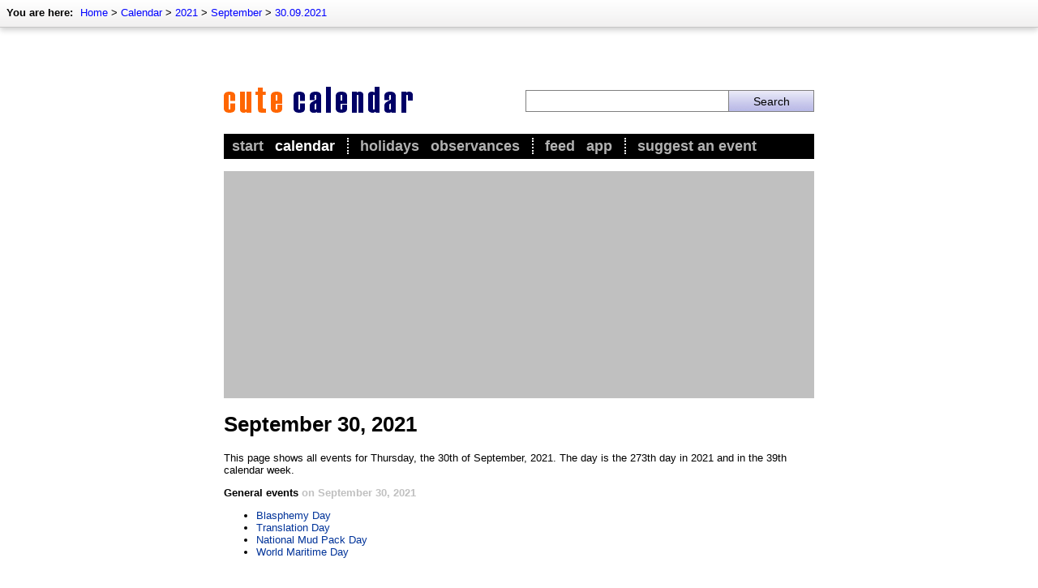

--- FILE ---
content_type: text/html; charset=utf-8
request_url: https://www.google.com/recaptcha/api2/aframe
body_size: 268
content:
<!DOCTYPE HTML><html><head><meta http-equiv="content-type" content="text/html; charset=UTF-8"></head><body><script nonce="LYZTn4SBaleEXYL0j95WKw">/** Anti-fraud and anti-abuse applications only. See google.com/recaptcha */ try{var clients={'sodar':'https://pagead2.googlesyndication.com/pagead/sodar?'};window.addEventListener("message",function(a){try{if(a.source===window.parent){var b=JSON.parse(a.data);var c=clients[b['id']];if(c){var d=document.createElement('img');d.src=c+b['params']+'&rc='+(localStorage.getItem("rc::a")?sessionStorage.getItem("rc::b"):"");window.document.body.appendChild(d);sessionStorage.setItem("rc::e",parseInt(sessionStorage.getItem("rc::e")||0)+1);localStorage.setItem("rc::h",'1768634649958');}}}catch(b){}});window.parent.postMessage("_grecaptcha_ready", "*");}catch(b){}</script></body></html>

--- FILE ---
content_type: application/javascript; charset=utf-8
request_url: https://fundingchoicesmessages.google.com/f/AGSKWxUGckD7UrOh0bVCgRg1Z19BcUsIqL6q4YtqWk1FE6-sNgYO6YZZjHhyHNmf7Tj9f4D6DSzydQ8ufyCkmnKL0VV9j9FhRfC5wzpAnzOhUyXp2w-RPEBNqXC8FudFdgQZMZCWHELBC3N61bC6xehItpdTFYgGl35MO-CHUMw_OrwLffpMV6oMy2nwqg4K/_/logo-ads./ajax/ads__120x600-/google-ad?/gam.html?
body_size: -1290
content:
window['090107a0-97fe-40e3-b6f6-aa27cca32198'] = true;